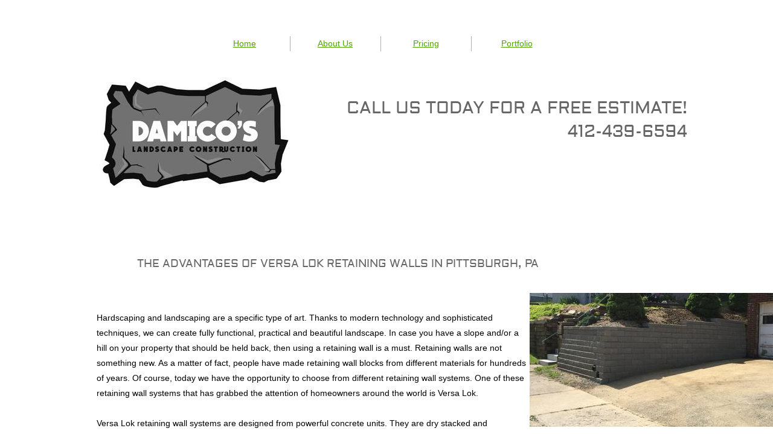

--- FILE ---
content_type: application/javascript
request_url: https://p3pprd001.cloudstorage.secureserver.net/wsbv7-assets/WSB7_J_20240618_1102_WSB-20208_4886/v2/libs/jquery/plugins/jquery.xDomainRequest.js
body_size: 1416
content:
define(["jquery"],function(e){if(!e.support.cors&&e.ajaxTransport&&window.XDomainRequest){var t=/^https?:\/\//i,o=/^get|post$/i,n=new RegExp("^"+location.protocol,"i"),s=/text\/html/i,r=/\/json/i,a=/\/xml/i;e.ajaxTransport("text html xml json",function(i,c){if(i.crossDomain&&i.async&&o.test(i.type)&&t.test(i.url)&&n.test(i.url)){var p=null,l=(c.dataType||"").toLowerCase();return{send:function(t,o){p=new XDomainRequest,/^\d+$/.test(c.timeout)&&(p.timeout=c.timeout),p.ontimeout=function(){o(500,"timeout")},p.onload=function(){var t="Content-Length: "+p.responseText.length+"\r\nContent-Type: "+p.contentType,n={code:200,message:"success"},i={text:p.responseText};try{if("html"===l||s.test(p.contentType))i.html=p.responseText;else if("json"===l||"text"!==l&&r.test(p.contentType))try{i.json=e.parseJSON(p.responseText)}catch(c){n.code=500,n.message="parseerror"}else if("xml"===l||"text"!==l&&a.test(p.contentType)){var m=new ActiveXObject("Microsoft.XMLDOM");m.async=!1;try{m.loadXML(p.responseText)}catch(c){m=void 0}if(!m||!m.documentElement||m.getElementsByTagName("parsererror").length)throw n.code=500,n.message="parseerror","Invalid XML: "+p.responseText;i.xml=m}}catch(u){throw u}finally{o(n.code,n.message,i,t)}},p.onprogress=function(){},p.onerror=function(){o(500,"error",{text:p.responseText})};var n="";c.data&&(n="string"===e.type(c.data)?c.data:e.param(c.data)),p.open(i.type,i.url),p.send(n)},abort:function(){p&&p.abort()}}}})}});
//# sourceMappingURL=jquery.xDomainRequest.js.map

--- FILE ---
content_type: application/javascript
request_url: https://p3pprd001.cloudstorage.secureserver.net/wsbv7-assets/WSB7_J_20240618_1102_WSB-20208_4886/v2/common/wsb/core/tipper.js
body_size: 13
content:
define(["jquery","starfield/sf.tipper"],function(e){return e});
//# sourceMappingURL=tipper.js.map

--- FILE ---
content_type: text/plain
request_url: https://www.google-analytics.com/j/collect?v=1&_v=j102&a=1346766138&t=pageview&_s=1&dl=https%3A%2F%2Fwww.damicoslandscaping.com%2Fthe-advantages-of-versa-lok-retaining-walls.html&ul=en-us%40posix&dt=The%20Advantages%20of%20Versa%20Lok%20retaining%20walls%20in%20Pittsburgh%2C%20PA&sr=1280x720&vp=1280x720&_u=KGBAAEADQAAAACAAI~&jid=967668868&gjid=1452745986&cid=1215631377.1768117360&tid=UA-21453425-1&_gid=89919881.1768117360&_r=1&_slc=1&z=903218531
body_size: -480
content:
2,cG-01WBCB0NV9